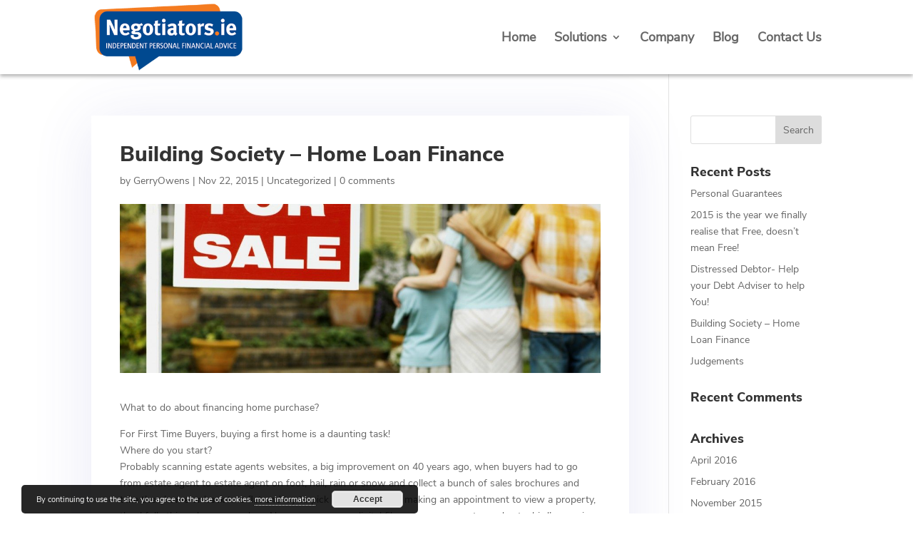

--- FILE ---
content_type: text/css
request_url: https://negotiators.ie/wp-content/uploads/font-organizer/fo-declarations.css?ver=6.1.9
body_size: 419
content:
/* This Awesome CSS file was created by Font Orgranizer from Hive :) */


@font-face {
    font-family: 'NunitoSans Light';
    
    src: url('//negotiators.ie/wp-content/uploads/font-organizer/NunitoSans-Light.ttf') format('truetype');
font-weight: 300;
}

@font-face {
    font-family: 'NunitoSans Regular';
    
    src: url('//negotiators.ie/wp-content/uploads/font-organizer/NunitoSans-Regular.ttf') format('truetype');
font-weight: normal;
}

@font-face {
    font-family: 'NunitoSans Bold';
    
    src: url('//negotiators.ie/wp-content/uploads/font-organizer/NunitoSans-Bold.ttf') format('truetype');
font-weight: 700;
}

@font-face {
    font-family: 'NunitoSans ExtraBold';
    
    src: url('//negotiators.ie/wp-content/uploads/font-organizer/Nunito-Sans-ExtraBold.ttf') format('truetype');
font-weight: 800;
}


--- FILE ---
content_type: text/css
request_url: https://negotiators.ie/wp-content/uploads/font-organizer/fo-elements.css?ver=6.1.9
body_size: 464
content:
/* This Awesome CSS file was created by Font Orgranizer from Hive :) */

body { font-family: 'NunitoSans Regular'!important; font-weight:normal!important;  }
h1 { font-family: 'NunitoSans ExtraBold'!important; font-weight:800!important;  }
h2 { font-family: 'NunitoSans ExtraBold'!important; font-weight:800!important;  }
h3 { font-family: 'NunitoSans ExtraBold'!important; font-weight:800!important;  }
h4 { font-family: 'NunitoSans ExtraBold'!important; font-weight:800!important;  }
h5 { font-family: 'NunitoSans ExtraBold'!important; font-weight:800!important;  }
h6 { font-family: 'NunitoSans ExtraBold'!important; font-weight:800!important;  }
p { font-family: 'NunitoSans Regular'!important; font-weight:normal!important;  }
#textlight { font-family: 'NunitoSans Light'!important; font-weight:300!important; }
#textexbold { font-family: 'NunitoSans ExtraBold'!important; font-weight:800!important; }


--- FILE ---
content_type: text/css
request_url: https://negotiators.ie/wp-content/et-cache/global/et-divi-customizer-global.min.css?ver=1765872763
body_size: 8394
content:
#top-menu li a{font-size:18px}body.et_vertical_nav .container.et_search_form_container .et-search-form input{font-size:18px!important}#footer-bottom{background-color:#1a1a1a}@media only screen and (min-width:981px){.et_header_style_left #et-top-navigation,.et_header_style_split #et-top-navigation{padding:45px 0 0 0}.et_header_style_left #et-top-navigation nav>ul>li>a,.et_header_style_split #et-top-navigation nav>ul>li>a{padding-bottom:45px}.et_header_style_split .centered-inline-logo-wrap{width:89px;margin:-89px 0}.et_header_style_split .centered-inline-logo-wrap #logo{max-height:89px}.et_pb_svg_logo.et_header_style_split .centered-inline-logo-wrap #logo{height:89px}.et_header_style_centered #top-menu>li>a{padding-bottom:16px}.et_header_style_slide #et-top-navigation,.et_header_style_fullscreen #et-top-navigation{padding:36px 0 36px 0!important}.et_header_style_centered #main-header .logo_container{height:89px}#logo{max-height:100%}.et_pb_svg_logo #logo{height:100%}}@media only screen and (min-width:1350px){.et_pb_row{padding:27px 0}.et_pb_section{padding:54px 0}.single.et_pb_pagebuilder_layout.et_full_width_page .et_post_meta_wrapper{padding-top:81px}.et_pb_fullwidth_section{padding:0}}#footermodule h4{color:white!important}#footermodule .et_pb_blurb_position_left .et_pb_blurb_content{margin-bottom:10px}.et-social-icons li{margin-left:0px!important}#footer-info{padding-top:10px;font-size:18px}.et-social-icons{margin-right:60px}a#arrow{font-size:40px;color:#f17328;border:3px solid #f17328;border-radius:100%;padding:9px 5px 9px;right:0;text-align:right;float:right}@media all and (min-width:981px) and (max-width:1241px){.et_pb_blurb_position_left .et_pb_main_blurb_image{display:table!important;margin:0px auto 20px!important}#myarrowbuttonsection #eq{height:550px}}#saying-slider .et_pb_slides .et_pb_slider_container_inner{width:75%!important;vertical-align:middle!important;box-shadow:0px 20px 50px #e0e0e0!important;margin:15px auto 50px!important;display:table!important;border-radius:20px!important;padding:0 80px 0!important;background:white!important}.et-pb-arrow-prev{left:0!important}.et-pb-arrow-next{right:0!important}#saying img{margin-bottom:20px}#saying h4{color:black!important;margin-top:40px;font-family:'NunitoSans Light'!important;font-style:italic}#saying p{font-family:'NunitoSans Light'!important}.et-pb-arrow-next,.et-pb-arrow-prev{opacity:2!important;background:#f17328!important;border-radius:100%!important}#saying-slider .et_pb_slider_0.et_pb_slider .et_pb_slide_content{margin-top:-50px!important;margin-bottom:-50px!important}@media all and (max-width:980px){#saying-slider .et_pb_slides .et_pb_slider_container_inner{width:100%!important;margin:15px auto 0px!important;padding:0 10px 0!important;box-shadow:none!important}.et-pb-arrow-next,.et-pb-arrow-prev{font-size:20px!important}}.gform_wrapper input:not([type=radio]):not([type=checkbox]):not([type=submit]):not([type=button]):not([type=image]):not([type=file]){padding:10px 8px;border-radius:5px}.gform_wrapper .gform_page_footer{margin:0!important;border-top:0!important;padding:0!important}.noUi-tooltip{padding:20px 50px!important;font-size:30px;font-weight:bold;color:#9d9d9d!important}.noUi-horizontal .noUi-tooltip{bottom:150%!important}.slider-display span[class$='val-relation']:before,.noUi-tooltip:before{content:"€"}.slider-display span[class$='val-relation']{color:#1ba0d9;font-size:20px}ul#input_1_12.gfield_checkbox{columns:2;margin:-24px auto 10px;font-size:20px}.gchoice_select_all,.gform_wrapper ul.gfield_checkbox li input[type=checkbox]:checked+label,.gform_wrapper ul.gfield_radio li input[type=radio]:checked+label{color:#1ba0d9}.gform_wrapper .gform_page_footer .button.gform_previous_button{display:none}#field_1_12{margin:0 auto;display:table}#field_1_12{padding-right:0!important;margin:-30px auto 30px!important}.gform_wrapper .top_label li ul.gfield_checkbox,.gform_wrapper .top_label li ul.gfield_radio{width:calc(120% + 0px)!important}.mycheckbox .gform_wrapper label.gfield_label{display:none!important}span.gf_step_number{display:none!important}span.gf_step_label{font-size:20px;margin:-15px -20px -15px -3px;border:1px solid #cccccc;padding:24px 40px 22px 30px;border-top:0px;border-left:0px;border-bottom:0px;color:#1ba0d9}.gform_wrapper .gf_page_steps{padding:0 0 0px!important;border-bottom:1px solid #ccc!important}#gravityform{text-align:center;margin:0px 0 60px}#gravityform h2{font-size:32px;color:#9D9D9D}#gravityform p,#mydebt p{font-size:18px}.gform_wrapper .gform_page_footer .button.gform_next_button{margin-right:10px;padding:22px 40px;font-size:20px;border-radius:100px;border:none;background:#f17328;color:white;text-transform:uppercase;position:absolute;right:0;bottom:-90px;cursor:pointer;font-weight:bold}#appointment,.gform_wrapper .gform_page_footer .button.gform_button{margin-top:50px;margin-right:10px;padding:22px 40px;font-size:20px;border-radius:100px;border:none;background:#f17328;color:white;text-transform:uppercase;cursor:pointer;font-weight:bold}.gform_wrapper .gform_body{padding:80px 30px 20px!important}.noUi-base{background:#f17328;height:30px;border-radius:100px}.noUi-horizontal .noUi-handle{height:40px}.noUi-handle:after,.noUi-handle:before{height:25px}.noUi-target{border:0!important;box-shadow:none!important}.slider-display{margin-top:8.5em}.et_pb_slide_description,.et_pb_slider_fullwidth_off .et_pb_slide_description{padding:16% 0%!important}.et_pb_slide{padding:0 0%!important}.et_pb_slide_0.et_pb_slide .et_pb_text_overlay_wrapper,.et_pb_slide_1.et_pb_slide .et_pb_text_overlay_wrapper,.et_pb_slide_2.et_pb_slide .et_pb_text_overlay_wrapper{display:inline-block}#wrong,#check{background:rgba(255,255,255,0.85);display:inline-block;padding:20px 40px 20px 25px;margin:50px 30px;text-align:left;border-radius:10px}#equalheight{height:450px!important}table{border:0!important}.entry-content tr td,body.et-pb-preview #main-content .container tr td{padding:0 30px!important;border-top:0!important}#check li{background-image:url(https://negotiators.ie/wp-content/uploads/2018/04/green-check.png);background-repeat:no-repeat;padding-left:30px;text-align:left;list-style-type:none;font-weight:600;color:black;background-position:left 3px}#wrong li{background-image:url(https://negotiators.ie/wp-content/uploads/2018/04/red-ekis.png);background-repeat:no-repeat;padding-left:30px;text-align:left;list-style-type:none;font-weight:600;color:black;background-position:left 3px}@media all and (max-width:980px){#negotiatorlogosection .et_pb_row_0:before{display:none}}@media all and (max-width:480px){#negotiatorlogosection .et_pb_text_3{padding:10px 0 1px!important;width:85%!important;margin:-135px auto 0!important}#negotiatorlogosection .et_pb_text_6{padding:10px 0 1px!important;width:100%!important;margin:-135px auto 0!important}}#tick li{background-image:url(https://negotiators.ie/wp-content/uploads/2018/04/tick.png);font-size:15px;background-repeat:no-repeat;padding-left:48px;list-style-type:none;line-height:24px;margin-bottom:10px;height:32px;margin-top:27px;font-weight:700!important;padding-top:4px}ul#tick{padding:0px}@media all and (max-width:480px){.et_pb_blurb_position_left .et_pb_main_blurb_image,.et_pb_blurb_position_right .et_pb_main_blurb_image{display:table;margin:0 auto 14px}}.et_pb_pricing_table_1{box-shadow:-1px 0px 0px 0px rgba(0,0,0,0.11)!important}.et_pb_pricing_table_2{box-shadow:-1px 0px 0px 0px rgba(0,0,0,0.11)!important}@media only screen and (min-width:981px){#main-header{-webkit-box-shadow:0px 3px 5px rgba(100,100,100,0.49);-moz-box-shadow:0px 3px 5px rgba(100,100,100,0.49);box-shadow:0px 3px 5px rgba(100,100,100,0.49)}#main-header.et-fixed-header{min-height:80px!important;padding-top:10px;-webkit-box-shadow:0px 9px 20px 2px rgba(0,0,0,0.24)!important;-moz-box-shadow:0px 9px 20px 2px rgba(0,0,0,0.24)!important;box-shadow:0px 9px 20px 2px rgba(0,0,0,0.24)!important}}.et_pb_post{box-shadow:0px 10px 80px 0px rgba(71,74,182,0.12)!important;padding:40px!important}.pea_cook_wrapper.pea_cook_bottomleft{bottom:0px!important}.gform_wrapper .gfield_checkbox li,.gform_wrapper .gfield_radio li{position:unset!important}.gform_wrapper .gf_step{float:left!important;width:auto!important}@media all and (max-width:480px){.gform_wrapper .gform_page_footer .button.gform_next_button{bottom:-133px!important;margin-right:1px!important;padding:12px 28px!important;font-size:20px!important}#appointment{padding:12px 40px!important;font-size:16px!important}#gravityform h2{font-size:23px!important}.noUi-tooltip{padding:10px 23px!important;font-size:20px!important}.gform_wrapper .gform_body{padding:20px 19px 20px!important}ul#input_1_12.gfield_checkbox{columns:1;padding:12px 0px 8px 34px}.gform_wrapper .gform_page_footer .button.gform_button{padding:12px 40px!important;font-size:17px!important}}

--- FILE ---
content_type: text/javascript
request_url: https://negotiators.ie/wp-content/uploads/wtfdivi/wp_footer.js?1526882410&ver=6.1.9
body_size: -301
content:
jQuery(function($){$('.et-social-icon a').attr('target','_blank');});jQuery(function($){$('#footer-info').html("\u00a9 Negotiators 2018<br>\r\n");});

--- FILE ---
content_type: text/plain
request_url: https://www.google-analytics.com/j/collect?v=1&_v=j102&a=177852329&t=pageview&_s=1&dl=https%3A%2F%2Fnegotiators.ie%2F2015%2F11%2F22%2Fbuilding-society-home-loan-fianance%2F&ul=en-us%40posix&dt=Building%20Society%20-%20Home%20Loan%20Finance%20-%20Negotiators&sr=1280x720&vp=1280x720&_u=YEBAAEABAAAAACAAI~&jid=530993495&gjid=1010934099&cid=1758433310.1768465229&tid=UA-96822875-6&_gid=921408470.1768465229&_r=1&_slc=1&gtm=45He61d1n81TZ8H83Bza200&gcd=13l3l3l3l1l1&dma=0&tag_exp=103116026~103200004~104527906~104528501~104684208~104684211~105391253~115938465~115938469~117041587&z=2051276930
body_size: -451
content:
2,cG-4FZ89N21LQ